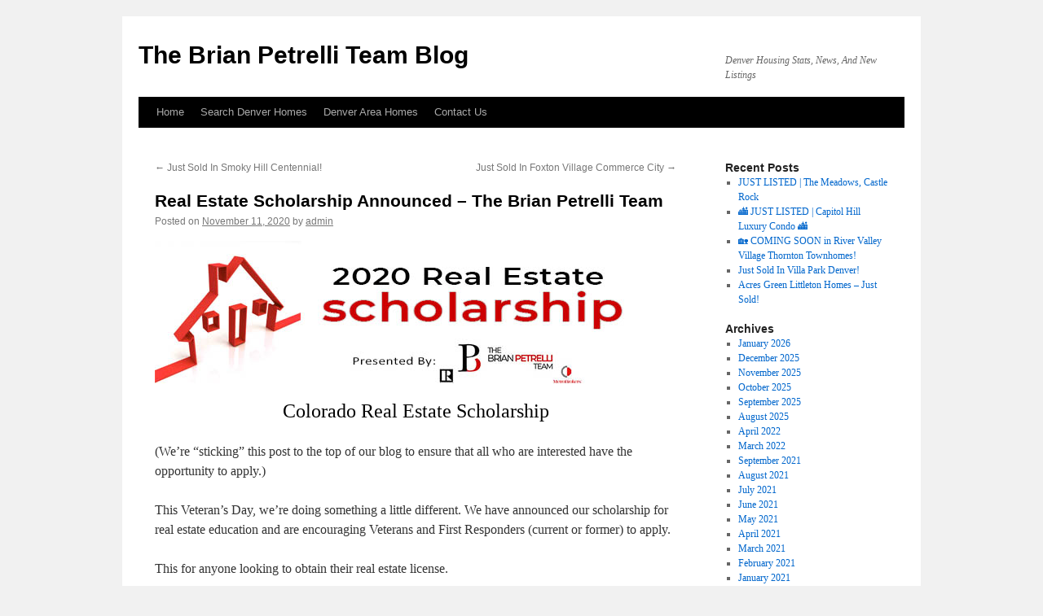

--- FILE ---
content_type: text/html; charset=UTF-8
request_url: https://realdenverrealestate.com/colorado-real-estate-scholarship/real-estate-scholarship-announced-the-brian-petrelli-team/
body_size: 7360
content:
<!DOCTYPE html>
<html lang="en">
<head>
<meta charset="UTF-8" />
<title>
Real Estate Scholarship Announced &#8211; The Brian Petrelli Team | The Brian Petrelli Team Blog	</title>
<link rel="profile" href="http://gmpg.org/xfn/11" />
<link rel="stylesheet" type="text/css" media="all" href="https://realdenverrealestate.com/wp-content/themes/twentyten/style.css?ver=20190507" />
<link rel="pingback" href="https://realdenverrealestate.com/xmlrpc.php">
<meta name='robots' content='max-image-preview:large' />
	<style>img:is([sizes="auto" i], [sizes^="auto," i]) { contain-intrinsic-size: 3000px 1500px }</style>
	<link rel="alternate" type="application/rss+xml" title="The Brian Petrelli Team Blog &raquo; Feed" href="https://realdenverrealestate.com/feed/" />
<link rel="alternate" type="application/rss+xml" title="The Brian Petrelli Team Blog &raquo; Comments Feed" href="https://realdenverrealestate.com/comments/feed/" />
<link rel="alternate" type="application/rss+xml" title="The Brian Petrelli Team Blog &raquo; Real Estate Scholarship Announced &#8211; The Brian Petrelli Team Comments Feed" href="https://realdenverrealestate.com/colorado-real-estate-scholarship/real-estate-scholarship-announced-the-brian-petrelli-team/feed/" />
<script type="text/javascript">
/* <![CDATA[ */
window._wpemojiSettings = {"baseUrl":"https:\/\/s.w.org\/images\/core\/emoji\/16.0.1\/72x72\/","ext":".png","svgUrl":"https:\/\/s.w.org\/images\/core\/emoji\/16.0.1\/svg\/","svgExt":".svg","source":{"concatemoji":"https:\/\/realdenverrealestate.com\/wp-includes\/js\/wp-emoji-release.min.js?ver=6.8.3"}};
/*! This file is auto-generated */
!function(s,n){var o,i,e;function c(e){try{var t={supportTests:e,timestamp:(new Date).valueOf()};sessionStorage.setItem(o,JSON.stringify(t))}catch(e){}}function p(e,t,n){e.clearRect(0,0,e.canvas.width,e.canvas.height),e.fillText(t,0,0);var t=new Uint32Array(e.getImageData(0,0,e.canvas.width,e.canvas.height).data),a=(e.clearRect(0,0,e.canvas.width,e.canvas.height),e.fillText(n,0,0),new Uint32Array(e.getImageData(0,0,e.canvas.width,e.canvas.height).data));return t.every(function(e,t){return e===a[t]})}function u(e,t){e.clearRect(0,0,e.canvas.width,e.canvas.height),e.fillText(t,0,0);for(var n=e.getImageData(16,16,1,1),a=0;a<n.data.length;a++)if(0!==n.data[a])return!1;return!0}function f(e,t,n,a){switch(t){case"flag":return n(e,"\ud83c\udff3\ufe0f\u200d\u26a7\ufe0f","\ud83c\udff3\ufe0f\u200b\u26a7\ufe0f")?!1:!n(e,"\ud83c\udde8\ud83c\uddf6","\ud83c\udde8\u200b\ud83c\uddf6")&&!n(e,"\ud83c\udff4\udb40\udc67\udb40\udc62\udb40\udc65\udb40\udc6e\udb40\udc67\udb40\udc7f","\ud83c\udff4\u200b\udb40\udc67\u200b\udb40\udc62\u200b\udb40\udc65\u200b\udb40\udc6e\u200b\udb40\udc67\u200b\udb40\udc7f");case"emoji":return!a(e,"\ud83e\udedf")}return!1}function g(e,t,n,a){var r="undefined"!=typeof WorkerGlobalScope&&self instanceof WorkerGlobalScope?new OffscreenCanvas(300,150):s.createElement("canvas"),o=r.getContext("2d",{willReadFrequently:!0}),i=(o.textBaseline="top",o.font="600 32px Arial",{});return e.forEach(function(e){i[e]=t(o,e,n,a)}),i}function t(e){var t=s.createElement("script");t.src=e,t.defer=!0,s.head.appendChild(t)}"undefined"!=typeof Promise&&(o="wpEmojiSettingsSupports",i=["flag","emoji"],n.supports={everything:!0,everythingExceptFlag:!0},e=new Promise(function(e){s.addEventListener("DOMContentLoaded",e,{once:!0})}),new Promise(function(t){var n=function(){try{var e=JSON.parse(sessionStorage.getItem(o));if("object"==typeof e&&"number"==typeof e.timestamp&&(new Date).valueOf()<e.timestamp+604800&&"object"==typeof e.supportTests)return e.supportTests}catch(e){}return null}();if(!n){if("undefined"!=typeof Worker&&"undefined"!=typeof OffscreenCanvas&&"undefined"!=typeof URL&&URL.createObjectURL&&"undefined"!=typeof Blob)try{var e="postMessage("+g.toString()+"("+[JSON.stringify(i),f.toString(),p.toString(),u.toString()].join(",")+"));",a=new Blob([e],{type:"text/javascript"}),r=new Worker(URL.createObjectURL(a),{name:"wpTestEmojiSupports"});return void(r.onmessage=function(e){c(n=e.data),r.terminate(),t(n)})}catch(e){}c(n=g(i,f,p,u))}t(n)}).then(function(e){for(var t in e)n.supports[t]=e[t],n.supports.everything=n.supports.everything&&n.supports[t],"flag"!==t&&(n.supports.everythingExceptFlag=n.supports.everythingExceptFlag&&n.supports[t]);n.supports.everythingExceptFlag=n.supports.everythingExceptFlag&&!n.supports.flag,n.DOMReady=!1,n.readyCallback=function(){n.DOMReady=!0}}).then(function(){return e}).then(function(){var e;n.supports.everything||(n.readyCallback(),(e=n.source||{}).concatemoji?t(e.concatemoji):e.wpemoji&&e.twemoji&&(t(e.twemoji),t(e.wpemoji)))}))}((window,document),window._wpemojiSettings);
/* ]]> */
</script>
<style id='wp-emoji-styles-inline-css' type='text/css'>

	img.wp-smiley, img.emoji {
		display: inline !important;
		border: none !important;
		box-shadow: none !important;
		height: 1em !important;
		width: 1em !important;
		margin: 0 0.07em !important;
		vertical-align: -0.1em !important;
		background: none !important;
		padding: 0 !important;
	}
</style>
<link rel='stylesheet' id='wp-block-library-css' href='https://realdenverrealestate.com/wp-includes/css/dist/block-library/style.min.css?ver=6.8.3' type='text/css' media='all' />
<style id='wp-block-library-theme-inline-css' type='text/css'>
.wp-block-audio :where(figcaption){color:#555;font-size:13px;text-align:center}.is-dark-theme .wp-block-audio :where(figcaption){color:#ffffffa6}.wp-block-audio{margin:0 0 1em}.wp-block-code{border:1px solid #ccc;border-radius:4px;font-family:Menlo,Consolas,monaco,monospace;padding:.8em 1em}.wp-block-embed :where(figcaption){color:#555;font-size:13px;text-align:center}.is-dark-theme .wp-block-embed :where(figcaption){color:#ffffffa6}.wp-block-embed{margin:0 0 1em}.blocks-gallery-caption{color:#555;font-size:13px;text-align:center}.is-dark-theme .blocks-gallery-caption{color:#ffffffa6}:root :where(.wp-block-image figcaption){color:#555;font-size:13px;text-align:center}.is-dark-theme :root :where(.wp-block-image figcaption){color:#ffffffa6}.wp-block-image{margin:0 0 1em}.wp-block-pullquote{border-bottom:4px solid;border-top:4px solid;color:currentColor;margin-bottom:1.75em}.wp-block-pullquote cite,.wp-block-pullquote footer,.wp-block-pullquote__citation{color:currentColor;font-size:.8125em;font-style:normal;text-transform:uppercase}.wp-block-quote{border-left:.25em solid;margin:0 0 1.75em;padding-left:1em}.wp-block-quote cite,.wp-block-quote footer{color:currentColor;font-size:.8125em;font-style:normal;position:relative}.wp-block-quote:where(.has-text-align-right){border-left:none;border-right:.25em solid;padding-left:0;padding-right:1em}.wp-block-quote:where(.has-text-align-center){border:none;padding-left:0}.wp-block-quote.is-large,.wp-block-quote.is-style-large,.wp-block-quote:where(.is-style-plain){border:none}.wp-block-search .wp-block-search__label{font-weight:700}.wp-block-search__button{border:1px solid #ccc;padding:.375em .625em}:where(.wp-block-group.has-background){padding:1.25em 2.375em}.wp-block-separator.has-css-opacity{opacity:.4}.wp-block-separator{border:none;border-bottom:2px solid;margin-left:auto;margin-right:auto}.wp-block-separator.has-alpha-channel-opacity{opacity:1}.wp-block-separator:not(.is-style-wide):not(.is-style-dots){width:100px}.wp-block-separator.has-background:not(.is-style-dots){border-bottom:none;height:1px}.wp-block-separator.has-background:not(.is-style-wide):not(.is-style-dots){height:2px}.wp-block-table{margin:0 0 1em}.wp-block-table td,.wp-block-table th{word-break:normal}.wp-block-table :where(figcaption){color:#555;font-size:13px;text-align:center}.is-dark-theme .wp-block-table :where(figcaption){color:#ffffffa6}.wp-block-video :where(figcaption){color:#555;font-size:13px;text-align:center}.is-dark-theme .wp-block-video :where(figcaption){color:#ffffffa6}.wp-block-video{margin:0 0 1em}:root :where(.wp-block-template-part.has-background){margin-bottom:0;margin-top:0;padding:1.25em 2.375em}
</style>
<style id='classic-theme-styles-inline-css' type='text/css'>
/*! This file is auto-generated */
.wp-block-button__link{color:#fff;background-color:#32373c;border-radius:9999px;box-shadow:none;text-decoration:none;padding:calc(.667em + 2px) calc(1.333em + 2px);font-size:1.125em}.wp-block-file__button{background:#32373c;color:#fff;text-decoration:none}
</style>
<style id='global-styles-inline-css' type='text/css'>
:root{--wp--preset--aspect-ratio--square: 1;--wp--preset--aspect-ratio--4-3: 4/3;--wp--preset--aspect-ratio--3-4: 3/4;--wp--preset--aspect-ratio--3-2: 3/2;--wp--preset--aspect-ratio--2-3: 2/3;--wp--preset--aspect-ratio--16-9: 16/9;--wp--preset--aspect-ratio--9-16: 9/16;--wp--preset--color--black: #000;--wp--preset--color--cyan-bluish-gray: #abb8c3;--wp--preset--color--white: #fff;--wp--preset--color--pale-pink: #f78da7;--wp--preset--color--vivid-red: #cf2e2e;--wp--preset--color--luminous-vivid-orange: #ff6900;--wp--preset--color--luminous-vivid-amber: #fcb900;--wp--preset--color--light-green-cyan: #7bdcb5;--wp--preset--color--vivid-green-cyan: #00d084;--wp--preset--color--pale-cyan-blue: #8ed1fc;--wp--preset--color--vivid-cyan-blue: #0693e3;--wp--preset--color--vivid-purple: #9b51e0;--wp--preset--color--blue: #0066cc;--wp--preset--color--medium-gray: #666;--wp--preset--color--light-gray: #f1f1f1;--wp--preset--gradient--vivid-cyan-blue-to-vivid-purple: linear-gradient(135deg,rgba(6,147,227,1) 0%,rgb(155,81,224) 100%);--wp--preset--gradient--light-green-cyan-to-vivid-green-cyan: linear-gradient(135deg,rgb(122,220,180) 0%,rgb(0,208,130) 100%);--wp--preset--gradient--luminous-vivid-amber-to-luminous-vivid-orange: linear-gradient(135deg,rgba(252,185,0,1) 0%,rgba(255,105,0,1) 100%);--wp--preset--gradient--luminous-vivid-orange-to-vivid-red: linear-gradient(135deg,rgba(255,105,0,1) 0%,rgb(207,46,46) 100%);--wp--preset--gradient--very-light-gray-to-cyan-bluish-gray: linear-gradient(135deg,rgb(238,238,238) 0%,rgb(169,184,195) 100%);--wp--preset--gradient--cool-to-warm-spectrum: linear-gradient(135deg,rgb(74,234,220) 0%,rgb(151,120,209) 20%,rgb(207,42,186) 40%,rgb(238,44,130) 60%,rgb(251,105,98) 80%,rgb(254,248,76) 100%);--wp--preset--gradient--blush-light-purple: linear-gradient(135deg,rgb(255,206,236) 0%,rgb(152,150,240) 100%);--wp--preset--gradient--blush-bordeaux: linear-gradient(135deg,rgb(254,205,165) 0%,rgb(254,45,45) 50%,rgb(107,0,62) 100%);--wp--preset--gradient--luminous-dusk: linear-gradient(135deg,rgb(255,203,112) 0%,rgb(199,81,192) 50%,rgb(65,88,208) 100%);--wp--preset--gradient--pale-ocean: linear-gradient(135deg,rgb(255,245,203) 0%,rgb(182,227,212) 50%,rgb(51,167,181) 100%);--wp--preset--gradient--electric-grass: linear-gradient(135deg,rgb(202,248,128) 0%,rgb(113,206,126) 100%);--wp--preset--gradient--midnight: linear-gradient(135deg,rgb(2,3,129) 0%,rgb(40,116,252) 100%);--wp--preset--font-size--small: 13px;--wp--preset--font-size--medium: 20px;--wp--preset--font-size--large: 36px;--wp--preset--font-size--x-large: 42px;--wp--preset--spacing--20: 0.44rem;--wp--preset--spacing--30: 0.67rem;--wp--preset--spacing--40: 1rem;--wp--preset--spacing--50: 1.5rem;--wp--preset--spacing--60: 2.25rem;--wp--preset--spacing--70: 3.38rem;--wp--preset--spacing--80: 5.06rem;--wp--preset--shadow--natural: 6px 6px 9px rgba(0, 0, 0, 0.2);--wp--preset--shadow--deep: 12px 12px 50px rgba(0, 0, 0, 0.4);--wp--preset--shadow--sharp: 6px 6px 0px rgba(0, 0, 0, 0.2);--wp--preset--shadow--outlined: 6px 6px 0px -3px rgba(255, 255, 255, 1), 6px 6px rgba(0, 0, 0, 1);--wp--preset--shadow--crisp: 6px 6px 0px rgba(0, 0, 0, 1);}:where(.is-layout-flex){gap: 0.5em;}:where(.is-layout-grid){gap: 0.5em;}body .is-layout-flex{display: flex;}.is-layout-flex{flex-wrap: wrap;align-items: center;}.is-layout-flex > :is(*, div){margin: 0;}body .is-layout-grid{display: grid;}.is-layout-grid > :is(*, div){margin: 0;}:where(.wp-block-columns.is-layout-flex){gap: 2em;}:where(.wp-block-columns.is-layout-grid){gap: 2em;}:where(.wp-block-post-template.is-layout-flex){gap: 1.25em;}:where(.wp-block-post-template.is-layout-grid){gap: 1.25em;}.has-black-color{color: var(--wp--preset--color--black) !important;}.has-cyan-bluish-gray-color{color: var(--wp--preset--color--cyan-bluish-gray) !important;}.has-white-color{color: var(--wp--preset--color--white) !important;}.has-pale-pink-color{color: var(--wp--preset--color--pale-pink) !important;}.has-vivid-red-color{color: var(--wp--preset--color--vivid-red) !important;}.has-luminous-vivid-orange-color{color: var(--wp--preset--color--luminous-vivid-orange) !important;}.has-luminous-vivid-amber-color{color: var(--wp--preset--color--luminous-vivid-amber) !important;}.has-light-green-cyan-color{color: var(--wp--preset--color--light-green-cyan) !important;}.has-vivid-green-cyan-color{color: var(--wp--preset--color--vivid-green-cyan) !important;}.has-pale-cyan-blue-color{color: var(--wp--preset--color--pale-cyan-blue) !important;}.has-vivid-cyan-blue-color{color: var(--wp--preset--color--vivid-cyan-blue) !important;}.has-vivid-purple-color{color: var(--wp--preset--color--vivid-purple) !important;}.has-black-background-color{background-color: var(--wp--preset--color--black) !important;}.has-cyan-bluish-gray-background-color{background-color: var(--wp--preset--color--cyan-bluish-gray) !important;}.has-white-background-color{background-color: var(--wp--preset--color--white) !important;}.has-pale-pink-background-color{background-color: var(--wp--preset--color--pale-pink) !important;}.has-vivid-red-background-color{background-color: var(--wp--preset--color--vivid-red) !important;}.has-luminous-vivid-orange-background-color{background-color: var(--wp--preset--color--luminous-vivid-orange) !important;}.has-luminous-vivid-amber-background-color{background-color: var(--wp--preset--color--luminous-vivid-amber) !important;}.has-light-green-cyan-background-color{background-color: var(--wp--preset--color--light-green-cyan) !important;}.has-vivid-green-cyan-background-color{background-color: var(--wp--preset--color--vivid-green-cyan) !important;}.has-pale-cyan-blue-background-color{background-color: var(--wp--preset--color--pale-cyan-blue) !important;}.has-vivid-cyan-blue-background-color{background-color: var(--wp--preset--color--vivid-cyan-blue) !important;}.has-vivid-purple-background-color{background-color: var(--wp--preset--color--vivid-purple) !important;}.has-black-border-color{border-color: var(--wp--preset--color--black) !important;}.has-cyan-bluish-gray-border-color{border-color: var(--wp--preset--color--cyan-bluish-gray) !important;}.has-white-border-color{border-color: var(--wp--preset--color--white) !important;}.has-pale-pink-border-color{border-color: var(--wp--preset--color--pale-pink) !important;}.has-vivid-red-border-color{border-color: var(--wp--preset--color--vivid-red) !important;}.has-luminous-vivid-orange-border-color{border-color: var(--wp--preset--color--luminous-vivid-orange) !important;}.has-luminous-vivid-amber-border-color{border-color: var(--wp--preset--color--luminous-vivid-amber) !important;}.has-light-green-cyan-border-color{border-color: var(--wp--preset--color--light-green-cyan) !important;}.has-vivid-green-cyan-border-color{border-color: var(--wp--preset--color--vivid-green-cyan) !important;}.has-pale-cyan-blue-border-color{border-color: var(--wp--preset--color--pale-cyan-blue) !important;}.has-vivid-cyan-blue-border-color{border-color: var(--wp--preset--color--vivid-cyan-blue) !important;}.has-vivid-purple-border-color{border-color: var(--wp--preset--color--vivid-purple) !important;}.has-vivid-cyan-blue-to-vivid-purple-gradient-background{background: var(--wp--preset--gradient--vivid-cyan-blue-to-vivid-purple) !important;}.has-light-green-cyan-to-vivid-green-cyan-gradient-background{background: var(--wp--preset--gradient--light-green-cyan-to-vivid-green-cyan) !important;}.has-luminous-vivid-amber-to-luminous-vivid-orange-gradient-background{background: var(--wp--preset--gradient--luminous-vivid-amber-to-luminous-vivid-orange) !important;}.has-luminous-vivid-orange-to-vivid-red-gradient-background{background: var(--wp--preset--gradient--luminous-vivid-orange-to-vivid-red) !important;}.has-very-light-gray-to-cyan-bluish-gray-gradient-background{background: var(--wp--preset--gradient--very-light-gray-to-cyan-bluish-gray) !important;}.has-cool-to-warm-spectrum-gradient-background{background: var(--wp--preset--gradient--cool-to-warm-spectrum) !important;}.has-blush-light-purple-gradient-background{background: var(--wp--preset--gradient--blush-light-purple) !important;}.has-blush-bordeaux-gradient-background{background: var(--wp--preset--gradient--blush-bordeaux) !important;}.has-luminous-dusk-gradient-background{background: var(--wp--preset--gradient--luminous-dusk) !important;}.has-pale-ocean-gradient-background{background: var(--wp--preset--gradient--pale-ocean) !important;}.has-electric-grass-gradient-background{background: var(--wp--preset--gradient--electric-grass) !important;}.has-midnight-gradient-background{background: var(--wp--preset--gradient--midnight) !important;}.has-small-font-size{font-size: var(--wp--preset--font-size--small) !important;}.has-medium-font-size{font-size: var(--wp--preset--font-size--medium) !important;}.has-large-font-size{font-size: var(--wp--preset--font-size--large) !important;}.has-x-large-font-size{font-size: var(--wp--preset--font-size--x-large) !important;}
:where(.wp-block-post-template.is-layout-flex){gap: 1.25em;}:where(.wp-block-post-template.is-layout-grid){gap: 1.25em;}
:where(.wp-block-columns.is-layout-flex){gap: 2em;}:where(.wp-block-columns.is-layout-grid){gap: 2em;}
:root :where(.wp-block-pullquote){font-size: 1.5em;line-height: 1.6;}
</style>
<link rel='stylesheet' id='twentyten-block-style-css' href='https://realdenverrealestate.com/wp-content/themes/twentyten/blocks.css?ver=20181218' type='text/css' media='all' />
<link rel="https://api.w.org/" href="https://realdenverrealestate.com/wp-json/" /><link rel="alternate" title="JSON" type="application/json" href="https://realdenverrealestate.com/wp-json/wp/v2/posts/2570" /><link rel="EditURI" type="application/rsd+xml" title="RSD" href="https://realdenverrealestate.com/xmlrpc.php?rsd" />
<meta name="generator" content="WordPress 6.8.3" />
<link rel="canonical" href="https://realdenverrealestate.com/colorado-real-estate-scholarship/real-estate-scholarship-announced-the-brian-petrelli-team/" />
<link rel='shortlink' href='https://realdenverrealestate.com/?p=2570' />
<link rel="alternate" title="oEmbed (JSON)" type="application/json+oembed" href="https://realdenverrealestate.com/wp-json/oembed/1.0/embed?url=https%3A%2F%2Frealdenverrealestate.com%2Fcolorado-real-estate-scholarship%2Freal-estate-scholarship-announced-the-brian-petrelli-team%2F" />
<link rel="alternate" title="oEmbed (XML)" type="text/xml+oembed" href="https://realdenverrealestate.com/wp-json/oembed/1.0/embed?url=https%3A%2F%2Frealdenverrealestate.com%2Fcolorado-real-estate-scholarship%2Freal-estate-scholarship-announced-the-brian-petrelli-team%2F&#038;format=xml" />
<link rel="icon" href="https://realdenverrealestate.com/wp-content/uploads/2020/04/favicon.jpg" sizes="32x32" />
<link rel="icon" href="https://realdenverrealestate.com/wp-content/uploads/2020/04/favicon.jpg" sizes="192x192" />
<link rel="apple-touch-icon" href="https://realdenverrealestate.com/wp-content/uploads/2020/04/favicon.jpg" />
<meta name="msapplication-TileImage" content="https://realdenverrealestate.com/wp-content/uploads/2020/04/favicon.jpg" />
	<!-- Global site tag (gtag.js) - Google Analytics -->
<script async src="https://www.googletagmanager.com/gtag/js?id=UA-34778804-3"></script>
<script>
  window.dataLayer = window.dataLayer || [];
  function gtag(){dataLayer.push(arguments);}
  gtag('js', new Date());

  gtag('config', 'UA-34778804-3');
</script>
</head>

<body class="wp-singular post-template-default single single-post postid-2570 single-format-standard wp-theme-twentyten">
<div id="wrapper" class="hfeed">
	<div id="header">
		<div id="masthead">
			<div id="branding" role="banner">
								<div id="site-title">
					<span>
						<a href="https://realdenverrealestate.com/" title="The Brian Petrelli Team Blog" rel="home">The Brian Petrelli Team Blog</a>
					</span>
				</div>
				<div id="site-description">Denver Housing Stats, News, And New Listings</div>

							</div><!-- #branding -->

			<div id="access" role="navigation">
								<div class="skip-link screen-reader-text"><a href="#content" title="Skip to content">Skip to content</a></div>
				<div class="menu-header"><ul id="menu-menu-1" class="menu"><li id="menu-item-2404" class="menu-item menu-item-type-custom menu-item-object-custom menu-item-home menu-item-2404"><a href="http://realdenverrealestate.com/">Home</a></li>
<li id="menu-item-2408" class="menu-item menu-item-type-custom menu-item-object-custom menu-item-2408"><a href="https://www.brianpetrelli.com/mlsData/search.asp">Search Denver Homes</a></li>
<li id="menu-item-2406" class="menu-item menu-item-type-custom menu-item-object-custom menu-item-2406"><a href="https://www.brianpetrelli.com/">Denver Area Homes</a></li>
<li id="menu-item-2407" class="menu-item menu-item-type-custom menu-item-object-custom menu-item-2407"><a href="https://www.brianpetrelli.com/contactus.asp">Contact Us</a></li>
</ul></div>			</div><!-- #access -->
		</div><!-- #masthead -->
	</div><!-- #header -->

	<div id="main">

		<div id="container">
			<div id="content" role="main">

			

				<div id="nav-above" class="navigation">
					<div class="nav-previous"><a href="https://realdenverrealestate.com/centennial-homes-for-sale/just-sold-in-smoky-hill-centennial/" rel="prev"><span class="meta-nav">&larr;</span> Just Sold In Smoky Hill Centennial!</a></div>
					<div class="nav-next"><a href="https://realdenverrealestate.com/commerce-city/just-sold-in-foxton-village-commerce-city/" rel="next">Just Sold In Foxton Village Commerce City <span class="meta-nav">&rarr;</span></a></div>
				</div><!-- #nav-above -->

				<div id="post-2570" class="post-2570 post type-post status-publish format-standard has-post-thumbnail hentry category-colorado-real-estate-scholarship tag-colorado-real-estate-scholarship">
					<h1 class="entry-title">Real Estate Scholarship Announced &#8211; The Brian Petrelli Team</h1>

					<div class="entry-meta">
						<span class="meta-prep meta-prep-author">Posted on</span> <a href="https://realdenverrealestate.com/colorado-real-estate-scholarship/real-estate-scholarship-announced-the-brian-petrelli-team/" title="4:37 pm" rel="bookmark"><span class="entry-date">November 11, 2020</span></a> <span class="meta-sep">by</span> <span class="author vcard"><a class="url fn n" href="https://realdenverrealestate.com/author/admin/" title="View all posts by admin">admin</a></span>					</div><!-- .entry-meta -->

					<div class="entry-content">
						
<figure class="wp-block-image size-large"><img fetchpriority="high" decoding="async" width="600" height="175" src="http://realdenverrealestate.com/wp-content/uploads/2020/11/Colorado-Real-Estate-Scholarship-2020-Final.jpg" alt="Colorado Real Estate Scholarship" class="wp-image-2571" srcset="https://realdenverrealestate.com/wp-content/uploads/2020/11/Colorado-Real-Estate-Scholarship-2020-Final.jpg 600w, https://realdenverrealestate.com/wp-content/uploads/2020/11/Colorado-Real-Estate-Scholarship-2020-Final-300x88.jpg 300w" sizes="(max-width: 600px) 100vw, 600px" /></figure>



<h2 class="has-text-align-center wp-block-heading">Colorado Real Estate Scholarship</h2>



<p>(We&#8217;re &#8220;sticking&#8221; this post to the top of our blog to ensure that all who are interested have the opportunity to apply.)</p>



<p>This Veteran&#8217;s Day, we&#8217;re doing something a little different. We have announced our scholarship for real estate education and are encouraging Veterans and First Responders (current or former) to apply.</p>



<p>This for anyone looking to obtain their real estate license. </p>



<p>One important note: <strong>This is not a recruiting tool</strong>. We do not hire new agents on our team. Rather, we are providing this education for those looking to begin their career with any brokerage.</p>



<p>Please click the link for more information and to apply: <a rel="noreferrer noopener" href="https://www.brianpetrelli.com/Scholarship.asp?fbclid=IwAR12u7uBxJxuPzuxWmFYM-7zTUn0vYORNgjqyTnG4m_crJYIUs01aj3Hdk0" target="_blank">Colorado Real Estate Scholarship Details</a></p>
											</div><!-- .entry-content -->

		
						<div class="entry-utility">
							This entry was posted in <a href="https://realdenverrealestate.com/category/colorado-real-estate-scholarship/" rel="category tag">Colorado Real Estate Scholarship</a> and tagged <a href="https://realdenverrealestate.com/tag/colorado-real-estate-scholarship/" rel="tag">Colorado Real Estate Scholarship</a>. Bookmark the <a href="https://realdenverrealestate.com/colorado-real-estate-scholarship/real-estate-scholarship-announced-the-brian-petrelli-team/" title="Permalink to Real Estate Scholarship Announced &#8211; The Brian Petrelli Team" rel="bookmark">permalink</a>.													</div><!-- .entry-utility -->
					</div><!-- #post-2570 -->

					<div id="nav-below" class="navigation">
						<div class="nav-previous"><a href="https://realdenverrealestate.com/centennial-homes-for-sale/just-sold-in-smoky-hill-centennial/" rel="prev"><span class="meta-nav">&larr;</span> Just Sold In Smoky Hill Centennial!</a></div>
						<div class="nav-next"><a href="https://realdenverrealestate.com/commerce-city/just-sold-in-foxton-village-commerce-city/" rel="next">Just Sold In Foxton Village Commerce City <span class="meta-nav">&rarr;</span></a></div>
					</div><!-- #nav-below -->

					
			<div id="comments">




</div><!-- #comments -->

	
			</div><!-- #content -->
		</div><!-- #container -->


		<div id="primary" class="widget-area" role="complementary">
			<ul class="xoxo">


		<li id="recent-posts-2" class="widget-container widget_recent_entries">
		<h3 class="widget-title">Recent Posts</h3>
		<ul>
											<li>
					<a href="https://realdenverrealestate.com/castle-rock-homes-for-sale/the-meadows-castle-rock-homes-for-sale-2/just-listed-the-meadows-castle-rock/">JUST LISTED | The Meadows, Castle Rock</a>
									</li>
											<li>
					<a href="https://realdenverrealestate.com/denver-condos-for-sale/capitol-hill/%f0%9f%8f%99%ef%b8%8f-just-listed-capitol-hill-luxury-condo-%f0%9f%8f%99%ef%b8%8f/">🏙️ JUST LISTED | Capitol Hill Luxury Condo 🏙️</a>
									</li>
											<li>
					<a href="https://realdenverrealestate.com/thornton-townhomes-for-sale/%f0%9f%8f%a1-coming-soon-in-river-valley-village-thornton-townhomes/">🏡 COMING SOON in River Valley Village Thornton Townhomes!</a>
									</li>
											<li>
					<a href="https://realdenverrealestate.com/denver-homes-for-sale/just-sold-in-villa-park-denver/">Just Sold In Villa Park Denver!</a>
									</li>
											<li>
					<a href="https://realdenverrealestate.com/littleton-homes-for-sale/acres-green-littleton-homes-just-sold/">Acres Green Littleton Homes &#8211; Just Sold!</a>
									</li>
					</ul>

		</li><li id="archives-4" class="widget-container widget_archive"><h3 class="widget-title">Archives</h3>
			<ul>
					<li><a href='https://realdenverrealestate.com/2026/01/'>January 2026</a></li>
	<li><a href='https://realdenverrealestate.com/2025/12/'>December 2025</a></li>
	<li><a href='https://realdenverrealestate.com/2025/11/'>November 2025</a></li>
	<li><a href='https://realdenverrealestate.com/2025/10/'>October 2025</a></li>
	<li><a href='https://realdenverrealestate.com/2025/09/'>September 2025</a></li>
	<li><a href='https://realdenverrealestate.com/2025/08/'>August 2025</a></li>
	<li><a href='https://realdenverrealestate.com/2022/04/'>April 2022</a></li>
	<li><a href='https://realdenverrealestate.com/2022/03/'>March 2022</a></li>
	<li><a href='https://realdenverrealestate.com/2021/09/'>September 2021</a></li>
	<li><a href='https://realdenverrealestate.com/2021/08/'>August 2021</a></li>
	<li><a href='https://realdenverrealestate.com/2021/07/'>July 2021</a></li>
	<li><a href='https://realdenverrealestate.com/2021/06/'>June 2021</a></li>
	<li><a href='https://realdenverrealestate.com/2021/05/'>May 2021</a></li>
	<li><a href='https://realdenverrealestate.com/2021/04/'>April 2021</a></li>
	<li><a href='https://realdenverrealestate.com/2021/03/'>March 2021</a></li>
	<li><a href='https://realdenverrealestate.com/2021/02/'>February 2021</a></li>
	<li><a href='https://realdenverrealestate.com/2021/01/'>January 2021</a></li>
	<li><a href='https://realdenverrealestate.com/2020/12/'>December 2020</a></li>
	<li><a href='https://realdenverrealestate.com/2020/11/'>November 2020</a></li>
	<li><a href='https://realdenverrealestate.com/2020/10/'>October 2020</a></li>
	<li><a href='https://realdenverrealestate.com/2020/09/'>September 2020</a></li>
	<li><a href='https://realdenverrealestate.com/2020/08/'>August 2020</a></li>
	<li><a href='https://realdenverrealestate.com/2020/07/'>July 2020</a></li>
	<li><a href='https://realdenverrealestate.com/2020/06/'>June 2020</a></li>
	<li><a href='https://realdenverrealestate.com/2020/05/'>May 2020</a></li>
	<li><a href='https://realdenverrealestate.com/2020/04/'>April 2020</a></li>
	<li><a href='https://realdenverrealestate.com/2020/03/'>March 2020</a></li>
	<li><a href='https://realdenverrealestate.com/2020/02/'>February 2020</a></li>
	<li><a href='https://realdenverrealestate.com/2020/01/'>January 2020</a></li>
	<li><a href='https://realdenverrealestate.com/2019/12/'>December 2019</a></li>
	<li><a href='https://realdenverrealestate.com/2019/11/'>November 2019</a></li>
	<li><a href='https://realdenverrealestate.com/2019/10/'>October 2019</a></li>
	<li><a href='https://realdenverrealestate.com/2019/09/'>September 2019</a></li>
	<li><a href='https://realdenverrealestate.com/2019/08/'>August 2019</a></li>
	<li><a href='https://realdenverrealestate.com/2019/07/'>July 2019</a></li>
	<li><a href='https://realdenverrealestate.com/2019/06/'>June 2019</a></li>
	<li><a href='https://realdenverrealestate.com/2019/05/'>May 2019</a></li>
	<li><a href='https://realdenverrealestate.com/2019/04/'>April 2019</a></li>
	<li><a href='https://realdenverrealestate.com/2019/03/'>March 2019</a></li>
	<li><a href='https://realdenverrealestate.com/2019/02/'>February 2019</a></li>
	<li><a href='https://realdenverrealestate.com/2019/01/'>January 2019</a></li>
	<li><a href='https://realdenverrealestate.com/2018/12/'>December 2018</a></li>
	<li><a href='https://realdenverrealestate.com/2018/11/'>November 2018</a></li>
	<li><a href='https://realdenverrealestate.com/2018/10/'>October 2018</a></li>
	<li><a href='https://realdenverrealestate.com/2018/09/'>September 2018</a></li>
	<li><a href='https://realdenverrealestate.com/2018/08/'>August 2018</a></li>
	<li><a href='https://realdenverrealestate.com/2018/07/'>July 2018</a></li>
	<li><a href='https://realdenverrealestate.com/2018/06/'>June 2018</a></li>
	<li><a href='https://realdenverrealestate.com/2018/05/'>May 2018</a></li>
	<li><a href='https://realdenverrealestate.com/2018/04/'>April 2018</a></li>
	<li><a href='https://realdenverrealestate.com/2018/03/'>March 2018</a></li>
	<li><a href='https://realdenverrealestate.com/2018/02/'>February 2018</a></li>
	<li><a href='https://realdenverrealestate.com/2018/01/'>January 2018</a></li>
	<li><a href='https://realdenverrealestate.com/2017/12/'>December 2017</a></li>
	<li><a href='https://realdenverrealestate.com/2017/11/'>November 2017</a></li>
	<li><a href='https://realdenverrealestate.com/2017/10/'>October 2017</a></li>
	<li><a href='https://realdenverrealestate.com/2017/09/'>September 2017</a></li>
	<li><a href='https://realdenverrealestate.com/2017/08/'>August 2017</a></li>
	<li><a href='https://realdenverrealestate.com/2017/07/'>July 2017</a></li>
	<li><a href='https://realdenverrealestate.com/2017/06/'>June 2017</a></li>
	<li><a href='https://realdenverrealestate.com/2017/05/'>May 2017</a></li>
	<li><a href='https://realdenverrealestate.com/2017/04/'>April 2017</a></li>
	<li><a href='https://realdenverrealestate.com/2017/03/'>March 2017</a></li>
	<li><a href='https://realdenverrealestate.com/2017/02/'>February 2017</a></li>
	<li><a href='https://realdenverrealestate.com/2017/01/'>January 2017</a></li>
	<li><a href='https://realdenverrealestate.com/2016/12/'>December 2016</a></li>
	<li><a href='https://realdenverrealestate.com/2016/11/'>November 2016</a></li>
	<li><a href='https://realdenverrealestate.com/2016/10/'>October 2016</a></li>
	<li><a href='https://realdenverrealestate.com/2016/09/'>September 2016</a></li>
	<li><a href='https://realdenverrealestate.com/2016/08/'>August 2016</a></li>
	<li><a href='https://realdenverrealestate.com/2016/07/'>July 2016</a></li>
	<li><a href='https://realdenverrealestate.com/2016/06/'>June 2016</a></li>
	<li><a href='https://realdenverrealestate.com/2016/05/'>May 2016</a></li>
	<li><a href='https://realdenverrealestate.com/2016/04/'>April 2016</a></li>
	<li><a href='https://realdenverrealestate.com/2016/03/'>March 2016</a></li>
	<li><a href='https://realdenverrealestate.com/2016/02/'>February 2016</a></li>
	<li><a href='https://realdenverrealestate.com/2016/01/'>January 2016</a></li>
	<li><a href='https://realdenverrealestate.com/2015/12/'>December 2015</a></li>
	<li><a href='https://realdenverrealestate.com/2015/11/'>November 2015</a></li>
	<li><a href='https://realdenverrealestate.com/2015/10/'>October 2015</a></li>
	<li><a href='https://realdenverrealestate.com/2015/09/'>September 2015</a></li>
	<li><a href='https://realdenverrealestate.com/2015/08/'>August 2015</a></li>
	<li><a href='https://realdenverrealestate.com/2015/07/'>July 2015</a></li>
	<li><a href='https://realdenverrealestate.com/2015/06/'>June 2015</a></li>
	<li><a href='https://realdenverrealestate.com/2015/05/'>May 2015</a></li>
	<li><a href='https://realdenverrealestate.com/2015/04/'>April 2015</a></li>
	<li><a href='https://realdenverrealestate.com/2015/03/'>March 2015</a></li>
	<li><a href='https://realdenverrealestate.com/2015/02/'>February 2015</a></li>
	<li><a href='https://realdenverrealestate.com/2015/01/'>January 2015</a></li>
	<li><a href='https://realdenverrealestate.com/2014/12/'>December 2014</a></li>
	<li><a href='https://realdenverrealestate.com/2014/11/'>November 2014</a></li>
	<li><a href='https://realdenverrealestate.com/2014/10/'>October 2014</a></li>
	<li><a href='https://realdenverrealestate.com/2014/09/'>September 2014</a></li>
	<li><a href='https://realdenverrealestate.com/2014/08/'>August 2014</a></li>
	<li><a href='https://realdenverrealestate.com/2014/07/'>July 2014</a></li>
	<li><a href='https://realdenverrealestate.com/2014/06/'>June 2014</a></li>
	<li><a href='https://realdenverrealestate.com/2014/05/'>May 2014</a></li>
	<li><a href='https://realdenverrealestate.com/2014/04/'>April 2014</a></li>
	<li><a href='https://realdenverrealestate.com/2014/03/'>March 2014</a></li>
	<li><a href='https://realdenverrealestate.com/2014/02/'>February 2014</a></li>
	<li><a href='https://realdenverrealestate.com/2014/01/'>January 2014</a></li>
	<li><a href='https://realdenverrealestate.com/2013/12/'>December 2013</a></li>
	<li><a href='https://realdenverrealestate.com/2013/11/'>November 2013</a></li>
	<li><a href='https://realdenverrealestate.com/2013/10/'>October 2013</a></li>
	<li><a href='https://realdenverrealestate.com/2013/09/'>September 2013</a></li>
	<li><a href='https://realdenverrealestate.com/2013/08/'>August 2013</a></li>
	<li><a href='https://realdenverrealestate.com/2013/07/'>July 2013</a></li>
	<li><a href='https://realdenverrealestate.com/2013/06/'>June 2013</a></li>
	<li><a href='https://realdenverrealestate.com/2013/05/'>May 2013</a></li>
	<li><a href='https://realdenverrealestate.com/2013/04/'>April 2013</a></li>
	<li><a href='https://realdenverrealestate.com/2013/03/'>March 2013</a></li>
	<li><a href='https://realdenverrealestate.com/2013/02/'>February 2013</a></li>
	<li><a href='https://realdenverrealestate.com/2013/01/'>January 2013</a></li>
	<li><a href='https://realdenverrealestate.com/2012/12/'>December 2012</a></li>
	<li><a href='https://realdenverrealestate.com/2012/11/'>November 2012</a></li>
	<li><a href='https://realdenverrealestate.com/2012/10/'>October 2012</a></li>
	<li><a href='https://realdenverrealestate.com/2012/09/'>September 2012</a></li>
	<li><a href='https://realdenverrealestate.com/2012/08/'>August 2012</a></li>
	<li><a href='https://realdenverrealestate.com/2012/07/'>July 2012</a></li>
	<li><a href='https://realdenverrealestate.com/2012/06/'>June 2012</a></li>
	<li><a href='https://realdenverrealestate.com/2012/05/'>May 2012</a></li>
	<li><a href='https://realdenverrealestate.com/2012/04/'>April 2012</a></li>
	<li><a href='https://realdenverrealestate.com/2012/03/'>March 2012</a></li>
	<li><a href='https://realdenverrealestate.com/2012/02/'>February 2012</a></li>
	<li><a href='https://realdenverrealestate.com/2012/01/'>January 2012</a></li>
	<li><a href='https://realdenverrealestate.com/2011/12/'>December 2011</a></li>
	<li><a href='https://realdenverrealestate.com/2011/11/'>November 2011</a></li>
	<li><a href='https://realdenverrealestate.com/2011/10/'>October 2011</a></li>
	<li><a href='https://realdenverrealestate.com/2011/09/'>September 2011</a></li>
	<li><a href='https://realdenverrealestate.com/2011/08/'>August 2011</a></li>
	<li><a href='https://realdenverrealestate.com/2011/07/'>July 2011</a></li>
	<li><a href='https://realdenverrealestate.com/2011/06/'>June 2011</a></li>
	<li><a href='https://realdenverrealestate.com/2011/05/'>May 2011</a></li>
	<li><a href='https://realdenverrealestate.com/2011/04/'>April 2011</a></li>
	<li><a href='https://realdenverrealestate.com/2011/03/'>March 2011</a></li>
	<li><a href='https://realdenverrealestate.com/2011/02/'>February 2011</a></li>
	<li><a href='https://realdenverrealestate.com/2011/01/'>January 2011</a></li>
	<li><a href='https://realdenverrealestate.com/2010/12/'>December 2010</a></li>
	<li><a href='https://realdenverrealestate.com/2010/11/'>November 2010</a></li>
	<li><a href='https://realdenverrealestate.com/2010/10/'>October 2010</a></li>
	<li><a href='https://realdenverrealestate.com/2010/09/'>September 2010</a></li>
	<li><a href='https://realdenverrealestate.com/2010/08/'>August 2010</a></li>
	<li><a href='https://realdenverrealestate.com/2010/07/'>July 2010</a></li>
	<li><a href='https://realdenverrealestate.com/2010/06/'>June 2010</a></li>
	<li><a href='https://realdenverrealestate.com/2010/05/'>May 2010</a></li>
	<li><a href='https://realdenverrealestate.com/2010/04/'>April 2010</a></li>
	<li><a href='https://realdenverrealestate.com/2010/03/'>March 2010</a></li>
			</ul>

			</li>			</ul>
		</div><!-- #primary .widget-area -->

	</div><!-- #main -->

	<div id="footer" role="contentinfo">
		<div id="colophon">



			<div id="footer-widget-area" role="complementary">

				<div id="first" class="widget-area">
					<ul class="xoxo">
						<li id="meta-2" class="widget-container widget_meta"><h3 class="widget-title">Meta</h3>
		<ul>
						<li><a href="https://realdenverrealestate.com/wp-login.php">Log in</a></li>
			<li><a href="https://realdenverrealestate.com/feed/">Entries feed</a></li>
			<li><a href="https://realdenverrealestate.com/comments/feed/">Comments feed</a></li>

			<li><a href="https://wordpress.org/">WordPress.org</a></li>
		</ul>

		</li>					</ul>
				</div><!-- #first .widget-area -->




			</div><!-- #footer-widget-area -->

			<div id="site-info">
				<a href="https://realdenverrealestate.com/" title="The Brian Petrelli Team Blog" rel="home">
					The Brian Petrelli Team Blog				</a>
							</div><!-- #site-info -->

			<div id="site-generator">
								<a href="https://wordpress.org/" class="imprint" title="Semantic Personal Publishing Platform">
					Proudly powered by WordPress.				</a>
			</div><!-- #site-generator -->

		</div><!-- #colophon -->
	</div><!-- #footer -->

</div><!-- #wrapper -->

<script type="speculationrules">
{"prefetch":[{"source":"document","where":{"and":[{"href_matches":"\/*"},{"not":{"href_matches":["\/wp-*.php","\/wp-admin\/*","\/wp-content\/uploads\/*","\/wp-content\/*","\/wp-content\/plugins\/*","\/wp-content\/themes\/twentyten\/*","\/*\\?(.+)"]}},{"not":{"selector_matches":"a[rel~=\"nofollow\"]"}},{"not":{"selector_matches":".no-prefetch, .no-prefetch a"}}]},"eagerness":"conservative"}]}
</script>
</body>
</html>
